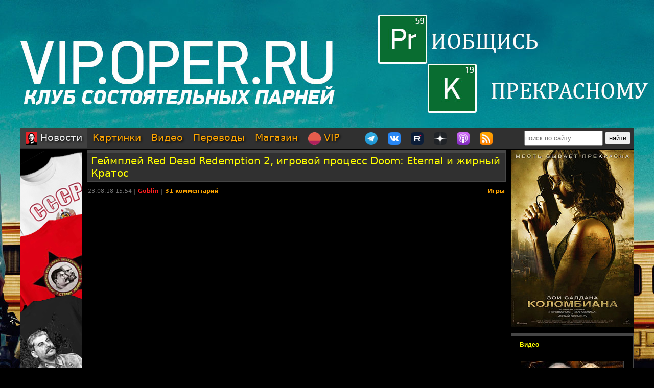

--- FILE ---
content_type: text/html; charset=utf-8
request_url: https://oper.ru/news/read.php?t=1051620931
body_size: 17539
content:
<?xml version="1.0" encoding="utf-8" ?>
<!DOCTYPE html PUBLIC "-//W3C//DTD XHTML 1.0 Strict//EN"
 "http://www.w3.org/TR/xhtml1/DTD/xhtml1-strict.dtd">
<html xmlns="http://www.w3.org/1999/xhtml" itemscope itemtype="http://schema.org" lang="ru">
<head>
	<meta http-equiv="Content-Type" content="text/html; charset=utf-8" />

	<meta property="og:site_name" content="Tynu40k Goblina"/>
	<meta property="fb:admins" content="1449234834"/>

	<meta name="twitter:card" content="summary"/>
	<meta name="twitter:site" content="@oper_ru"/>
	<meta name="twitter:creator" content="@goblin_oper"/>
	<meta name="twitter:url" content="https://oper.ru/news/read.php?t=1051620931"/>

	<title>Геймплей Red Dead Redemption 2, игровой процесс Doom: Eternal и жирный Кратос - Tynu40k Goblina</title>
	<meta property="og:title" content="Геймплей Red Dead Redemption 2, игровой процесс Doom: Eternal и жирный Кратос"/>
	<meta name="twitter:title" content="Геймплей Red Dead Redemption 2, игровой процесс Doom: Eternal и жирный Кратос"/>
	<meta itemprop="name" content="Геймплей Red Dead Redemption 2, игровой процесс Doom: Eternal и жирный Кратос"/>
	<meta property="og:image" content="https://video.oper.ru/video/preview/opergamer_news_36.jpg"/>
	<meta itemprop="image" content="https://video.oper.ru/video/preview/opergamer_news_36.jpg"/>
	<meta name="twitter:image" content="https://video.oper.ru/video/preview/opergamer_news_36.jpg"/>
	<meta property="article:author" content="Goblin"/>
	<meta property="article:published_time" content="2018-08-23T15:54:00"/>

	<meta name="description" content="

В этом выпуске:

новый ролик про Red Dead Redemption 2
гастроли автора музыки к Heroes of Might & Magic в России
IGN.com и плагиат
демонстрация Doom: Eternal - центральное событие Quakecon
шовинистическая выходка стримера-чемпиона Ninja
Кратос и утрата физической формы
игровая студия меч..." />
	<meta name="twitter:description" content="

В этом выпуске:

новый ролик про Red Dead Redemption 2
гастроли автора музыки к Heroes of Might & Magic в России
IGN.com и плагиат
демонстрация Doom: Eternal - центральное событие Quakecon
шовинистическая выходка стримера-чемпиона Ninja
Кратос и утрата физической формы
игровая студия меч..." />
	<meta name="keywords" content="Goblin Гоблин Tynu40k Тупичок переводы кино студия полный п божья искра братва и кольцо сорванные башни санитары подземелий синий фил опергеймер в цепких лапах" />
	<meta name="author" content="Goblin (Дмитрий Пучков goblin@oper.ru)" />

	<link rel="icon" type="image/png" href="/static/favicon.png" />
	<link rel="apple-touch-icon" href="/static/apple-touch-icon.png" />
	<link rel="alternate" href="https://oper.ru/rss" type="application/rss+xml" title="Новости" />
	<link rel="alternate" href="https://oper.ru/video.xml" type="application/rss+xml" title="Видео" />
	<link rel="alternate" href="https://oper.ru/audio.xml" type="application/rss+xml" title="Аудио" />
	<link rel="search" type="application/opensearchdescription+xml" title="Tynu40k Goblina" href="https://oper.ru/opensearch.xml" />

	<link rel="stylesheet" href="/css/site.css?v=040924" type="text/css" />


	<script type="text/javascript" src="/js/jquery-3.6.0.min.js"></script>
	<script type="text/javascript" src="/js/likely.js"></script>
	<script type="text/javascript" src="/js/comments.js"></script>
	<script type="text/javascript" src="/js/translit.js"></script>
	<script type="text/javascript" src="/js/jwplayer.js"></script>
	<script>jwplayer.key="Q+AHjGOR96DOlwCjxJjO9X6d/RWaNBrkSpZrwVAGQmE=";</script>
</head>

	
	<body bgcolor="#000000" style="background-image: url(/static/images/200422_vip.jpg); background-repeat: no-repeat; background-position: center top;"><a name="up"></a>
	<div id="wrapper">
	<div id="bglink" style="position: absolute; width: 100%; height: 2000px;"><a href="https://oper.ru/follow/vip0422" target="_blank"><div style="width: 100%; height: 100%;"></div></a></div>
	<div id="container" style="position: relative; margin: 0 auto; max-width: 1200px; padding: 0px 5px 5px 5px;">
		<div style="width: 100%; height: 245px; min-width: 1200px; text-align: center;"> 
		<a href="https://oper.ru/follow/vip0422" target="_blank"><img src="/static/images/blank.gif" width="1200" height="245" border="0"></a>
	</div>


	<table border="0" cellspacing="0" cellpadding="0" width="100%">
	<tr>
		<td colspan="3" nowrap>
		<div style="line-height:1px;font-size:1px;height:0px;width:1200px;">&nbsp;</div>
		<ul class="tablist">
			<li class="current"><a href="/"><img src="/static/images/menulogo.png" /> Новости</a></li>
			<li ><a href="/gallery/">Картинки</a></li>
			<li ><a href="/video/">Видео</a></li>
			<li ><a href="/trans/">Переводы</a></li>
			<li ><a href="https://oper.ru/follow/opershop" target="_blank">Магазин</a></li>

			<li style="margin-right: 30px;"><a href="https://vip.oper.ru" target="_blank"><img src="/static/images/sponsr-logo.png" title="Sponsr" height="25" width="25" /> VIP</a></li>

			<li><a href="https://t.me/oper_goblin" target="_blank"><img src="/static/images/telegram-logo.png" title="Telegram" height="25" width="25" /></a></li>
			<li><a href="https://vk.com/goblin_oper_ru" target="_blank"><img src="/static/images/vk-logo.png" title="ВКонтакте" height="25" width="25" /></a></li>
			<li><a href="https://rutube.ru/u/goblin/" target="_blank"><img src="/static/images/rutube-logo.png" title="Rutube" height="25" width="25" /></a></li>
			<li><a href="https://dzen.ru/goblin_oper" target="_blank"><img src="/static/images/zen-logo-2.png" title="Дзен" height="25" width="25" /></a></li>
						<li><a href="https://oper.ru/follow/ap" target="_blank"><img src="/static/images/apple-podcast-logo.png" title="Apple" height="25" width="25" /></a></li>
			<li><a href="https://pc.st/979533018" target="_blank"><img src="/static/images/rss-logo.png" title="Аудиоверсии" height="25" width="25" /></a></li>

			<li class="search">
				<form style="margin:0px;" action="/search"><input type="text" name="q" value="" placeholder="поиск по сайту" style="width: 150px; height: 25px;"> <input type="submit" value="найти" style="width: 50px; height: 25px;"></form>
			</li>
		</ul>
		</td>
	</tr>

	<tr>
		<td colspan="3" align="center" style="height: 3px;"></td>
	</tr>

	<tr valign="top">
		<td rowspan="2" width="120">
			<div id="left">
				<div class=banner><a href='https://opermayki.ru' target='_blank' rel='nofollow'><img src='/static/data/rennabs/4af387dd986a9baba3747446cbe0734f9e37f244.png' width='120' height='600' border='0' style='border: none;'></a></div>
								<div class="block">
					<h3><a href="/trans" target="_blank">Переводы</a></h3>
					<ul>
												<li>
							<a target="_blank" href="https://wink.rt.ru/media_items/84590752"><img src="https://oper.ru/static/wink/nc-poster1568819186355.jpg" alt="Казино " width="100" height="144" /></a><br>
							<a target="_blank" href="https://wink.rt.ru/media_items/84590752">Казино </a>
						</li>
												<li>
							<a target="_blank" href="https://wink.rt.ru/media_items/105434885"><img src="https://oper.ru/static/wink/nc-poster1602773039770.jpg" alt="Очень плохая училка" width="100" height="144" /></a><br>
							<a target="_blank" href="https://wink.rt.ru/media_items/105434885">Очень плохая училка</a>
						</li>
												<li>
							<a target="_blank" href="https://wink.rt.ru/media_items/111252932"><img src="https://oper.ru/static/wink/nc-poster1610786851715.jpg" alt="Братья из Гримсби" width="100" height="144" /></a><br>
							<a target="_blank" href="https://wink.rt.ru/media_items/111252932">Братья из Гримсби</a>
						</li>
												<li>
							<a target="_blank" href="https://wink.rt.ru/media_items/97813615"><img src="https://oper.ru/static/wink/nc-poster1588148161980.jpg" alt="Третий лишний" width="100" height="144" /></a><br>
							<a target="_blank" href="https://wink.rt.ru/media_items/97813615">Третий лишний</a>
						</li>
												<li>
							<a target="_blank" href="https://wink.rt.ru/media_items/123120014"><img src="https://oper.ru/static/wink/nc-poster1623137332192.jpg" alt="Рыцари справедливости" width="100" height="144" /></a><br>
							<a target="_blank" href="https://wink.rt.ru/media_items/123120014">Рыцари справедливости</a>
						</li>
												<li>
							<a target="_blank" href="https://wink.rt.ru/media_items/102561991"><img src="https://oper.ru/static/wink/nc-poster1596200388548.jpg" alt="Проект X: Дорвались" width="100" height="144" /></a><br>
							<a target="_blank" href="https://wink.rt.ru/media_items/102561991">Проект X: Дорвались</a>
						</li>
												<li>
							<a target="_blank" href="https://wink.rt.ru/media_items/84274587"><img src="https://oper.ru/static/wink/nc-poster1568189772157.jpg" alt="Волк с Уолл-стрит" width="100" height="144" /></a><br>
							<a target="_blank" href="https://wink.rt.ru/media_items/84274587">Волк с Уолл-стрит</a>
						</li>
											</ul>
				</div>
				
								<div class="block">
					<h3><a href="/follow/opershop" target="_blank">Магазин</a></h3>
					<ul>
												<li>
							<a target="_blank" href="https://opermayki.ru/"><img width="100" src="/static/data/torture/00b87e7a15db44a404c8540f35d1380395fc82a2.jpg" alt="Магазин ОПЕРМАЙКИ" /></a><br>
							<a target="_blank" href="https://opermayki.ru/">Магазин ОПЕРМАЙКИ</a>
						</li>
												<li>
							<a target="_blank" href="https://blades.opershop.ru/"><img width="100" src="/static/data/torture/c640dd532cba278b67d9ff03d4822fc8afb7de7e.jpg" alt="Империя ножей" /></a><br>
							<a target="_blank" href="https://blades.opershop.ru/">Империя ножей</a>
						</li>
												<li>
							<a target="_blank" href="https://book.opershop.ru/"><img width="100" src="/static/data/torture/b903145e81dab74940bc09a8798a858cde68eead.jpg" alt="Советские учебники 1940-50х годов" /></a><br>
							<a target="_blank" href="https://book.opershop.ru/">Советские учебники 1940-50х годов</a>
						</li>
											</ul>
				</div>
				


				
				

			</div>
		</td>
		<td height="0"></td>
		<td rowspan="2" width="240">
			<div id="right">

				<div class=banner><a href='https://oper.ru/follow/wi' target='_blank' rel='nofollow'><img src='/static/data/rennabs/917497.jpg' width='240' height='346' border='0' style='border: none;'></a></div>
				
				
								<div class="block">
					<h3><a href="/video/" target="_blank">Видео</h3>
					<ul>
												<li>
							<a target="_blank" href="/news/read.php?t=1051627874"><img src="https://oper.ru/video/thumb/hazinpuchkov1.jpg" alt="Коррупция в США и массовые протесты" width="200" height="113" /></a>
							<a target="_blank" href="/news/read.php?t=1051627874">Коррупция в США и массовые протесты</a>
						</li>
												<li>
							<a target="_blank" href="/news/read.php?t=1051627873"><img src="https://oper.ru/video/thumb/eveningwithgoblin176.jpg" alt="Иноагенты платят по долгам, запрет соцсетей для детей" width="200" height="113" /></a>
							<a target="_blank" href="/news/read.php?t=1051627873">Иноагенты платят по долгам, запрет соцсетей для детей</a>
						</li>
												<li>
							<a target="_blank" href="/news/read.php?t=1051627872"><img src="https://oper.ru/video/thumb/christianity7.jpg" alt="Истоки христианства, часть 7: Арианство" width="200" height="113" /></a>
							<a target="_blank" href="/news/read.php?t=1051627872">Истоки христианства, часть 7: Арианство</a>
						</li>
												<li>
							<a target="_blank" href="/news/read.php?t=1051627871"><img src="https://oper.ru/video/thumb/landman01.jpg" alt="Landman S01E01" width="200" height="113" /></a>
							<a target="_blank" href="/news/read.php?t=1051627871">Landman S01E01</a>
						</li>
												<li>
							<a target="_blank" href="/news/read.php?t=1051627869"><img src="https://oper.ru/video/thumb/qna122025teaser5.jpg" alt="Кто продолжит дело гоблинских переводов?" width="200" height="113" /></a>
							<a target="_blank" href="/news/read.php?t=1051627869">Кто продолжит дело гоблинских переводов?</a>
						</li>
											</ul>
				</div>
				
								<div class="block">
					<h3><a href="/gallery/" target="_blank">Картинки</a></h3>
					<ul>
												<li>
							<a target="_blank" href="/gallery/view.php?t=1048756863"><img src="/static/data/gallery/t1048756863.jpg" alt="РВИО" width="200" height="150"/></a><br>
							<a target="_blank" href="/gallery/view.php?t=1048756863">РВИО</a>
						</li>
												<li>
							<a target="_blank" href="/gallery/view.php?t=1048756862"><img src="/static/data/gallery/t1048756862.jpg" alt="Беседа в РВИО" width="200" height="150"/></a><br>
							<a target="_blank" href="/gallery/view.php?t=1048756862">Беседа в РВИО</a>
						</li>
												<li>
							<a target="_blank" href="/gallery/view.php?t=1048756859"><img src="/static/data/gallery/t1048756859.jpg" alt="Трое в РВИО" width="200" height="150"/></a><br>
							<a target="_blank" href="/gallery/view.php?t=1048756859">Трое в РВИО</a>
						</li>
												<li>
							<a target="_blank" href="/gallery/view.php?t=1048756858"><img src="/static/data/gallery/t1048756858.jpg" alt="Премия общества Знание" width="200" height="150"/></a><br>
							<a target="_blank" href="/gallery/view.php?t=1048756858">Премия общества Знание</a>
						</li>
												<li>
							<a target="_blank" href="/gallery/view.php?t=1048756857"><img src="/static/data/gallery/t1048756857.jpg" alt="Премия общества Знание" width="200" height="150"/></a><br>
							<a target="_blank" href="/gallery/view.php?t=1048756857">Премия общества Знание</a>
						</li>
											</ul>
				</div>
				
				
				<script type="text/javascript" src="//vk.com/js/api/openapi.js?139"></script>
				<div id="vk_groups"></div>
				<script type="text/javascript">
				VK.Widgets.Group("vk_groups", { mode: 3, width: "240", color1: '303030', color2: 'E0E0E0', color3: 'FFA500' }, 3156562);
				</script>

			</div>
		</td>
	</tr>
	<tr valign="top">
		<td>
		<div id="middle">
		<!--content start -->

<h1><a href="/news/read.php?t=1051620931">Геймплей Red Dead Redemption 2, игровой процесс Doom: Eternal и жирный Кратос</a></h1>

<dl>
	<dd>
		<table border="0" style="width: 100%">
		<tr valign="top">
			<td>
			<p class="meta">23.08.18 15:54 | <a href="javascript:vinfo('Goblin');" class="comments"><font color=#ff2020>Goblin</font></a> | <a class="comments" href="#comments">31 комментарий</a></p>
			</td>
			<td align="right">
			<p class="meta"><noindex>
						<a class="comments" href="/news/?div=205">Игры</a>						</noindex></p>
			</td>
		</tr>
		</table>
		<div class="body">
			<center><iframe name="" width="640" height="360" src="https://vk.com/video_ext.php?oid=-3156562&id=456240658&hash=&hd=2" allow="autoplay; encrypted-media; fullscreen; picture-in-picture;" frameborder="0" scrolling="no" allowfullscreen><img src="https://video.oper.ru/video/preview/opergamer_news_36.jpg"></iframe><div class="playerinfo" style="text-align: center; font-size: 11px; margin: 5px 0px 0px 0px;"><b>21:40</b> <span style="color: #717171;">|</span> 129735 просмотров <span style="color: #717171;">|</span> <a target="_blank" href="/video/view.php?t=3005" style="color: #eeee55;">текст</a> <span style="color: #717171;">|</span> <a target="_blank" href="https://oper.ru/video/getaudio/opergamer_news_36.mp3">аудиоверсия</a> <span style="color: #717171;">|</span> <a target="_blank" href="https://vk.com/video-3156562_456240658">вконтакте</a> <span style="color: #717171;">|</span> <a target="_blank" href="https://yadi.sk/i/zpgJlOdB3aVei3">скачать</a></div></center>

<br><br>В этом выпуске:
<ul>
<li>новый ролик про Red Dead Redemption 2</li>
<li>гастроли автора музыки к Heroes of Might & Magic в России</li>
<li>IGN.com и плагиат</li>
<li>демонстрация Doom: Eternal &mdash; центральное событие Quakecon</li>
<li>шовинистическая выходка стримера-чемпиона Ninja</li>
<li>Кратос и утрата физической формы</li>
<li>игровая студия мечты под флагом Microsoft</li>
</ul>

<br><font size=3><a href="https://oper.ru/follow/homm" target="_blank"><b>Немедленно приобщиться к симфонической музыке</b></a></font>
<br>Скидка на билеты 10% по спецслову OPER
<br><font size=3><a href="http://opershop.ru/?utm_source=oper&utm_medium=onews&utm_campaign=constant" target="_blank"><b>Поддержать Опергеймер News</b></a></font>
		</div>
	</dd>
</dl>

<br>

<div class="follows-channel follows-channel_vk"><div class="follows-channel__content">Вступай в нашу <a href="https://vk.com/goblin_oper_ru" target="_blank">группу ВКонтакте</a></div></div>



<script type="text/javascript">
function ac(id) 
{
	var t = document.getElementById('to' + id);
	if (t.innerText) {
		to = t.innerText;
	} else if (t.innerHTML) {
		to = t.innerHTML;
	}
	to = to.replace(/<[^>]+>/g, "");

	text = document.commentform.body.value;

	if (text.indexOf(to) == -1)
	{
		if (text.length > 0)
			text += "\n\n";
		text += to + "\n\n";

		document.commentform.body.value = text;
	}
	document.commentform.body.focus();
}

function qc(id) 
{

	var d = document.getElementById('quote' + id);
	if (!d) return;

	var quote = new String(get_selected());

	if (quote=='') 
	{
		alert("Сначала выдели нужный фрагмент текста, а потом жми.\n\nОверквотинг - зло!");
	} 
	else 
	{

		quote = quote.replace(/\r\n/g, "\n");
		quote = quote.replace(/\r/g, "\n");
		quote = quote.replace(/\n/g, "\n> ");

		if (quote.length>1000) 
		 quote = quote.substring(0, 1000) + "...";

		if (quote.match(/^\s*[^>]/)) quote = quote.replace(/^\s*/,'> ');
		quote = quote.replace(/\s*$/, '');

		var t = document.getElementById('to' + id);
		if (t.innerText) {
			to = t.innerText;
		} else if (t.innerHTML) {
			to = t.innerHTML;
		}
		to = to.replace(/<[^>]+>/g, "");

		text = document.commentform.body.value;
		
		if (text.indexOf(to) == -1)
		{
			if (text.length > 0)
				text += "\n\n";
			text += to;
		}
		text += "\n\n" + quote + "\n\n";

		document.commentform.body.value = text;
		document.commentform.body.focus();
	}

}
</script>


<br>

<a name=comments></a>

<table border="0" width="100%" cellspacing="0" cellpadding="0">
<tr valign="middle">
<td><font size=4 color=#ffffff><b>Комментарии</b></font></td>
<td align="right"><div class="recommend"><strong>Goblin рекомендует</strong><span></span>
	
заказать <a href="https://megagroup.ru/landing-page"  target="_blank" title="Goblin рекомендует заказать лендинг в megagroup.ru">лендинг</a> в megagroup.ru
</tr>
</table>

<br><br>

<table width=100% border=0 cellspacing=0 cellpadding=0>
<tr valign="middle">
	<td><font size=2><b>cтраницы: 1</b></font></td>
	
	<td align="right"><font size=2><b>всего: 31</b></font></td>
</tr>
</table>

<br>

<a name="1"></a>
<table class="comment" width="100%" bgcolor="#303030">
<tr>
<td valign=top width=15% class=text13>
	<a rel="nofollow" style="text-decoration: none;" href="javascript:vinfo('Cirno');" title="Показать информацию о пользователе">
		<font size=2 color=#c5c5c5><b>Cirno</b></font>
		</a>
			<div id="to1" style="display: none;">Кому: Cirno, #1</div>
</td>
<td valign=top width=85%>
	<table border=0 cellspacing=0 cellpadding=0 width=100%><tr>
		<td align=left>
			<span class=text13><span class=posted>отправлено 23.08.18 19:49</span>		</td>
		<td align=right class=text13><a href=#1># 1</a></td>
	</tr>
	</table>
	<hr color=#505050 size=1 noshade>
	<br><font size=2 class=verdana><div id="quote1"><span class=quoted>&gt; Вопли в комментариях “играть геймпадом в шутер невозможно” всячески приветствуются.</span><br><br>Что характерно, когда во второй части презентации игрового процесса переключились на клавомышь — разница в динамике (стрейфы, развороты, смена оружия) заметна невооружённым глазом.</div><br><br></font>
</td>
</tr>
</table>
<a name="2"></a>
<table class="comment" width="100%" bgcolor="#404040">
<tr>
<td valign=top width=15% class=text13>
	<a rel="nofollow" style="text-decoration: none;" href="javascript:vinfo('Сева');" title="Показать информацию о пользователе">
		<font size=2 color=#ffff50><b>Сева</b></font>
		</a>
			<div id="to2" style="display: none;">Кому: Сева, #2</div>
</td>
<td valign=top width=85%>
	<table border=0 cellspacing=0 cellpadding=0 width=100%><tr>
		<td align=left>
			<span class=text13><span class=posted>отправлено 23.08.18 21:27</span>		</td>
		<td align=right class=text13><a href=#2># 2</a></td>
	</tr>
	</table>
	<hr color=#505050 size=1 noshade>
	<br><font size=2 class=verdana><div id="quote2">Кому: Cirno, <a href='read.php?t=1051620931#1'>#1</a><br><br><span class=quoted>&gt; Что характерно, когда во второй части презентации игрового процесса переключились на клавомышь — разница в динамике (стрейфы, развороты, смена оружия) заметна невооружённым глазом.</span><br><br>а всё обязано быть предельно динамично, строго как в кваке?</div><br><br></font>
</td>
</tr>
</table>
<a name="3"></a>
<table class="comment" width="100%" bgcolor="#303030">
<tr>
<td valign=top width=15% class=text13>
	<a rel="nofollow" style="text-decoration: none;" href="javascript:vinfo('Slawa');" title="Показать информацию о пользователе">
		<font size=2 color=#ffffff><b>Slawa</b></font>
		</a>
			<div id="to3" style="display: none;">Кому: Slawa, #3</div>
</td>
<td valign=top width=85%>
	<table border=0 cellspacing=0 cellpadding=0 width=100%><tr>
		<td align=left>
			<span class=text13><span class=posted>отправлено 23.08.18 21:42</span>		</td>
		<td align=right class=text13><a href=#3># 3</a></td>
	</tr>
	</table>
	<hr color=#505050 size=1 noshade>
	<br><font size=2 class=verdana><div id="quote3">Кому: Сева, <a href='read.php?t=1051620931#2'>#2</a><br><span class=quoted>&gt; обязано быть предельно динамично, строго как в кваке?</span><br><br><span class=masked>[озадачено]</span> А что, можно как-то по другому???</div><br><br></font>
</td>
</tr>
</table>
<a name="4"></a>
<table class="comment" width="100%" bgcolor="#404040">
<tr>
<td valign=top width=15% class=text13>
	<a rel="nofollow" style="text-decoration: none;" href="javascript:vinfo('Scald');" title="Показать информацию о пользователе">
		<font size=2 color=#ffffff><b>Scald</b></font>
		</a>
			<div id="to4" style="display: none;">Кому: Scald, #4</div>
</td>
<td valign=top width=85%>
	<table border=0 cellspacing=0 cellpadding=0 width=100%><tr>
		<td align=left>
			<span class=text13><span class=posted>отправлено 23.08.18 22:20</span>		</td>
		<td align=right class=text13><a href=#4># 4</a></td>
	</tr>
	</table>
	<hr color=#505050 size=1 noshade>
	<br><font size=2 class=verdana><div id="quote4"><span class=quoted>&gt; Вопли в комментариях “играть геймпадом в шутер невозможно” всячески приветствуются. </span><br><br>Играть геймпадом в шутер невозможно. Я пробовал - точно невозможно. А если кто играет, значит он запродал душу диаволу. И о таких следует донести в ближайший капитул святой инквизиции, дабы отцы-инквизиторы очистили заблудшую душу огнём.</div><br><br></font>
</td>
</tr>
</table>
<a name="5"></a>
<table class="comment" width="100%" bgcolor="#303030">
<tr>
<td valign=top width=15% class=text13>
	<a rel="nofollow" style="text-decoration: none;" href="javascript:vinfo('Zx7R');" title="Показать информацию о пользователе">
		<font size=2 color=#ffa519><b>Zx7R</b></font>
		</a>
			<div id="to5" style="display: none;">Кому: Zx7R, #5</div>
</td>
<td valign=top width=85%>
	<table border=0 cellspacing=0 cellpadding=0 width=100%><tr>
		<td align=left>
			<span class=text13><span class=posted>отправлено 23.08.18 22:48</span>		</td>
		<td align=right class=text13><a href=#5># 5</a></td>
	</tr>
	</table>
	<hr color=#505050 size=1 noshade>
	<br><font size=2 class=verdana><div id="quote5">Чота ДЮ как то посвежел-загорел!</div><br><br></font>
</td>
</tr>
</table>
<a name="6"></a>
<table class="comment" width="100%" bgcolor="#404040">
<tr>
<td valign=top width=15% class=text13>
	<a rel="nofollow" style="text-decoration: none;" href="javascript:vinfo('ussrko');" title="Показать информацию о пользователе">
		<font size=2 color=#c5c5c5><b>ussrko</b></font>
		</a>
			<div id="to6" style="display: none;">Кому: ussrko, #6</div>
</td>
<td valign=top width=85%>
	<table border=0 cellspacing=0 cellpadding=0 width=100%><tr>
		<td align=left>
			<span class=text13><span class=posted>отправлено 24.08.18 00:57</span>		</td>
		<td align=right class=text13><a href=#6># 6</a></td>
	</tr>
	</table>
	<hr color=#505050 size=1 noshade>
	<br><font size=2 class=verdana><div id="quote6">Дим Юрич, отлично выглядите! Помолодели на пару лет.</div><br><br></font>
</td>
</tr>
</table>
<a name="7"></a>
<table class="comment" width="100%" bgcolor="#303030">
<tr>
<td valign=top width=15% class=text13>
	<a rel="nofollow" style="text-decoration: none;" href="javascript:vinfo('Cirno');" title="Показать информацию о пользователе">
		<font size=2 color=#c5c5c5><b>Cirno</b></font>
		</a>
			<div id="to7" style="display: none;">Кому: Cirno, #7</div>
</td>
<td valign=top width=85%>
	<table border=0 cellspacing=0 cellpadding=0 width=100%><tr>
		<td align=left>
			<span class=text13><span class=posted>отправлено 24.08.18 00:57</span>		</td>
		<td align=right class=text13><a href=#7># 7</a></td>
	</tr>
	</table>
	<hr color=#505050 size=1 noshade>
	<br><font size=2 class=verdana><div id="quote7">Кому: Сева, <a href='read.php?t=1051620931#2'>#2</a><br><br><span class=quoted>&gt; а всё обязано быть предельно динамично, строго как в кваке?</span><br><br>В общем случае не обязано. Но ощущения от игропроцесса — сильно разнятся в зависимости от контроллера и стиля игры.<br><br>Одно дело Овервотч, где решает профильный комплект абилок и командная тактика. Другое дело Дум, где рулят перемещение, пространственная координация (особенно с дизайном арен Дума-16), стрельба и сочетание десятка стволов с разными механиками.<br><br>Квака, кстати, в этом разрезе ощутимо деградировала ещё на момент выхода Q3, где заточенность на сетевые дезматчи упёрлась в распрыжку и связку рельса/шафт. В QC, говорят, разнообразили героями и ребалансом стволов. Но сингл Дума-16 с точки зрения именно «ганплея» пока что выше прочих аналогов, и раскрывается лучше всего на клавомышке с переточкой раскладки оружия под себя.</div><br><br></font>
</td>
</tr>
</table>
<a name="8"></a>
<table class="comment" width="100%" bgcolor="#404040">
<tr>
<td valign=top width=15% class=text13>
	<a rel="nofollow" style="text-decoration: none;" href="javascript:vinfo('Kirpa');" title="Показать информацию о пользователе">
		<font size=2 color=#ffffff><b>Kirpa</b></font>
		</a>
			<div id="to8" style="display: none;">Кому: Kirpa, #8</div>
</td>
<td valign=top width=85%>
	<table border=0 cellspacing=0 cellpadding=0 width=100%><tr>
		<td align=left>
			<span class=text13><span class=posted>отправлено 24.08.18 12:44</span>		</td>
		<td align=right class=text13><a href=#8># 8</a></td>
	</tr>
	</table>
	<hr color=#505050 size=1 noshade>
	<br><font size=2 class=verdana><div id="quote8">Кому: Cirno, <a href='read.php?t=1051620931#7'>#7</a><br><br><span class=quoted>&gt; Одно дело Овервотч, где решает профильный комплект абилок и командная тактика.</span><br><br>Ну как, решает. Нормальное управление и прямые руки - тоже очень важный момент, особенно для некоторых персонажей (Генджи на контроллере это печально). Да и напоминаю, что на приставках игру всё равно меняют, хоть и не сильно. Например, наведение у турели Торбьёрна нерфили, чтобы об неё игроки массово не убивались. При том, что на ПК она проблем не представляет обычно, а на приставках люди не успевали прицелится и выстрелить.</div><br><br></font>
</td>
</tr>
</table>
<a name="9"></a>
<table class="comment" width="100%" bgcolor="#303030">
<tr>
<td valign=top width=15% class=text13>
	<a rel="nofollow" style="text-decoration: none;" href="javascript:vinfo('SergeantA');" title="Показать информацию о пользователе">
		<font size=2 color=#c5c5c5><b>SergeantA</b></font>
		</a>
			<div id="to9" style="display: none;">Кому: SergeantA, #9</div>
</td>
<td valign=top width=85%>
	<table border=0 cellspacing=0 cellpadding=0 width=100%><tr>
		<td align=left>
			<span class=text13><span class=posted>отправлено 24.08.18 13:35</span>		</td>
		<td align=right class=text13><a href=#9># 9</a></td>
	</tr>
	</table>
	<hr color=#505050 size=1 noshade>
	<br><font size=2 class=verdana><div id="quote9">Однако, всё равно полным-полно людей, которые на геймпаде играют лучше, чем большинстве на клаве+мышь. Да и органичней как-то на геймпаде играть, хоть и труднее.</div><br><br></font>
</td>
</tr>
</table>
<a name="10"></a>
<table class="comment" width="100%" bgcolor="#404040">
<tr>
<td valign=top width=15% class=text13>
	<a rel="nofollow" style="text-decoration: none;" href="javascript:vinfo('Aleksandr priest');" title="Показать информацию о пользователе">
		<font size=2 color=#c5c5c5><b>Aleksandr priest</b></font>
		</a>
			<div id="to10" style="display: none;">Кому: Aleksandr priest, #10</div>
</td>
<td valign=top width=85%>
	<table border=0 cellspacing=0 cellpadding=0 width=100%><tr>
		<td align=left>
			<span class=text13><span class=posted>отправлено 24.08.18 14:13</span>		</td>
		<td align=right class=text13><a href=#10># 10</a></td>
	</tr>
	</table>
	<hr color=#505050 size=1 noshade>
	<br><font size=2 class=verdana><div id="quote10">Кому: Сева, <a href='read.php?t=1051620931#2'>#2</a><br><br>А ты что больше предпочитаешь, клавиатуру или геймпад?</div><br><br></font>
</td>
</tr>
</table>
<a name="11"></a>
<table class="comment" width="100%" bgcolor="#303030">
<tr>
<td valign=top width=15% class=text13>
	<a rel="nofollow" style="text-decoration: none;" href="javascript:vinfo('Cirno');" title="Показать информацию о пользователе">
		<font size=2 color=#c5c5c5><b>Cirno</b></font>
		</a>
			<div id="to11" style="display: none;">Кому: Cirno, #11</div>
</td>
<td valign=top width=85%>
	<table border=0 cellspacing=0 cellpadding=0 width=100%><tr>
		<td align=left>
			<span class=text13><span class=posted>отправлено 24.08.18 14:36</span>		</td>
		<td align=right class=text13><a href=#11># 11</a></td>
	</tr>
	</table>
	<hr color=#505050 size=1 noshade>
	<br><font size=2 class=verdana><div id="quote11">Кому: SergeantA, <a href='read.php?t=1051620931#9'>#9</a><br><br><span class=quoted>&gt; всё равно полным-полно людей, которые на геймпаде играют лучше, чем большинстве на клаве+мышь</span><br><br>И обратно, полным-полно людей, которые на клавомыши играют лучше, чем большинство на падах.<br><br>«Большинство» — понятие очень сильно растяжимое.</div><br><br></font>
</td>
</tr>
</table>
<a name="12"></a>
<table class="comment" width="100%" bgcolor="#404040">
<tr>
<td valign=top width=15% class=text13>
	<a rel="nofollow" style="text-decoration: none;" href="javascript:vinfo('Vasay-V');" title="Показать информацию о пользователе">
		<font size=2 color=#c5c5c5><b>Vasay-V</b></font>
		</a>
			<div id="to12" style="display: none;">Кому: Vasay-V, #12</div>
</td>
<td valign=top width=85%>
	<table border=0 cellspacing=0 cellpadding=0 width=100%><tr>
		<td align=left>
			<span class=text13><span class=posted>отправлено 25.08.18 02:05</span>		</td>
		<td align=right class=text13><a href=#12># 12</a></td>
	</tr>
	</table>
	<hr color=#505050 size=1 noshade>
	<br><font size=2 class=verdana><div id="quote12">Я во все игры играю геймпадом. Причём оный от ПС3 - как на ней играю, так и на компьютере и если честно уже и забыл, какого это играть на клавиатуре с мышкой.</div><br><br></font>
</td>
</tr>
</table>
<a name="13"></a>
<table class="comment" width="100%" bgcolor="#303030">
<tr>
<td valign=top width=15% class=text13>
	<a rel="nofollow" style="text-decoration: none;" href="javascript:vinfo('Scald');" title="Показать информацию о пользователе">
		<font size=2 color=#ffffff><b>Scald</b></font>
		</a>
			<div id="to13" style="display: none;">Кому: Scald, #13</div>
</td>
<td valign=top width=85%>
	<table border=0 cellspacing=0 cellpadding=0 width=100%><tr>
		<td align=left>
			<span class=text13><span class=posted>отправлено 25.08.18 10:07</span>		</td>
		<td align=right class=text13><a href=#13># 13</a></td>
	</tr>
	</table>
	<hr color=#505050 size=1 noshade>
	<br><font size=2 class=verdana><div id="quote13">Чего-то в новом Doom-е чертей даже жалко стало. Как месит Палач Ада! Как их цинично имеет! <br>Видать, решил проучить рогатых за то, что они есть.<br><br><a rel="nofollow" target="_blank" href="https://www.youtube.com/watch?v=YKWNd2lqzMg">https://www.youtube.com/watch?v=YKWNd2lqzMg</a><br><br>На 3:12 появляются твари из "Heretic"-а. А "трёшка" с подствольным гарпуном и лебёдкой вообще шикарна - выстрелил в демона на другой стороне пропасти и подтягиваешься к нему через провал, и тут же бесчеловечно с ним расправляешься . Затейливо! По стенкам карабкаться можно. Но только по тем, которые оклеены какой-то берестой от "родных берёзок".</div><br><br></font>
</td>
</tr>
</table>
<a name="14"></a>
<table class="comment" width="100%" bgcolor="#404040">
<tr>
<td valign=top width=15% class=text13>
	<a rel="nofollow" style="text-decoration: none;" href="javascript:vinfo('Сева');" title="Показать информацию о пользователе">
		<font size=2 color=#ffff50><b>Сева</b></font>
		</a>
			<div id="to14" style="display: none;">Кому: Сева, #14</div>
</td>
<td valign=top width=85%>
	<table border=0 cellspacing=0 cellpadding=0 width=100%><tr>
		<td align=left>
			<span class=text13><span class=posted>отправлено 25.08.18 12:03</span>		</td>
		<td align=right class=text13><a href=#14># 14</a></td>
	</tr>
	</table>
	<hr color=#505050 size=1 noshade>
	<br><font size=2 class=verdana><div id="quote14">Кому: Cirno, <a href='read.php?t=1051620931#7'>#7</a><br><br><span class=quoted>&gt; ощущения от игропроцесса — сильно разнятся в зависимости от контроллера и стиля игры.</span><br><br>бывают игры, изначально заточенные под определённый темп<br><br>например, современный Doom, который суть игра консольная<br><br>тот факт, что мышеклавой можно играть в него быстрее, не отменяет общей консольности игры Doom<br><br>а значит - полноценности игрового экспириенса при наличии геймпада в клешнях<br><br>современный Doom, как и большинство современных AAA-проектов с синглом, существуют только благодаря консолям и затачиваются прежде всего под них</div><br><br></font>
</td>
</tr>
</table>
<a name="15"></a>
<table class="comment" width="100%" bgcolor="#303030">
<tr>
<td valign=top width=15% class=text13>
	<a rel="nofollow" style="text-decoration: none;" href="javascript:vinfo('Сева');" title="Показать информацию о пользователе">
		<font size=2 color=#ffff50><b>Сева</b></font>
		</a>
			<div id="to15" style="display: none;">Кому: Сева, #15</div>
</td>
<td valign=top width=85%>
	<table border=0 cellspacing=0 cellpadding=0 width=100%><tr>
		<td align=left>
			<span class=text13><span class=posted>отправлено 25.08.18 12:13</span>		</td>
		<td align=right class=text13><a href=#15># 15</a></td>
	</tr>
	</table>
	<hr color=#505050 size=1 noshade>
	<br><font size=2 class=verdana><div id="quote15">Кому: Aleksandr priest, <a href='read.php?t=1051620931#10'>#10</a><br><br><span class=quoted>&gt; А ты что больше предпочитаешь, клавиатуру или геймпад?</span><br><br>смотря для чего<br><br>в Ведьмака 3 понравилось играть клавомышью - знаки удобно переключать колесом<br><br>но вообще геймпад пользую гораздо чаще, т.к. PS4 - основная платформа<br><br>был бы киберспортсмен или просто любитель адских пвп-заруб на ПК - пользовал бы клавомышь<br><br>есть мнение, в игру надо рубиться тем устройством ввода, под который она создавалась<br><br>например, практически все современные игры со стрельбой (в том числе RDR 2) создавались под консольный контроллер, и миллионы людей юзают их именно так без малейших проблем<br><br>секта ярых клавомышистов в свете этих обстоятельств вызывает только недоумение</div><br><br></font>
</td>
</tr>
</table>
<a name="16"></a>
<table class="comment" width="100%" bgcolor="#404040">
<tr>
<td valign=top width=15% class=text13>
	<a rel="nofollow" style="text-decoration: none;" href="javascript:vinfo('inqwh40k');" title="Показать информацию о пользователе">
		<font size=2 color=#c5c5c5><b>inqwh40k</b></font>
		</a>
			<div id="to16" style="display: none;">Кому: inqwh40k, #16</div>
</td>
<td valign=top width=85%>
	<table border=0 cellspacing=0 cellpadding=0 width=100%><tr>
		<td align=left>
			<span class=text13><span class=posted>отправлено 25.08.18 13:38</span>		</td>
		<td align=right class=text13><a href=#16># 16</a></td>
	</tr>
	</table>
	<hr color=#505050 size=1 noshade>
	<br><font size=2 class=verdana><div id="quote16">Кому: Scald, <a href='read.php?t=1051620931#4'>#4</a><br><br><span class=quoted>&gt; Играть геймпадом в шутер невозможно. Я пробовал - точно невозможно. А если кто играет, значит он запродал душу диаволу. И о таких следует донести в ближайший капитул святой инквизиции, дабы отцы-инквизиторы очистили заблудшую душу огнём.</span><br><br>А вот тут очень добротно себя показал Steam Controller с его гироскопом.</div><br><br></font>
</td>
</tr>
</table>
<a name="17"></a>
<table class="comment" width="100%" bgcolor="#303030">
<tr>
<td valign=top width=15% class=text13>
	<a rel="nofollow" style="text-decoration: none;" href="javascript:vinfo('Kirpa');" title="Показать информацию о пользователе">
		<font size=2 color=#ffffff><b>Kirpa</b></font>
		</a>
			<div id="to17" style="display: none;">Кому: Kirpa, #17</div>
</td>
<td valign=top width=85%>
	<table border=0 cellspacing=0 cellpadding=0 width=100%><tr>
		<td align=left>
			<span class=text13><span class=posted>отправлено 25.08.18 19:34</span>		</td>
		<td align=right class=text13><a href=#17># 17</a></td>
	</tr>
	</table>
	<hr color=#505050 size=1 noshade>
	<br><font size=2 class=verdana><div id="quote17">Кому: Сева, <a href='read.php?t=1051620931#15'>#15</a><br><br><span class=quoted>&gt; например, практически все современные игры со стрельбой (в том числе RDR 2) создавались под консольный контроллер, и миллионы людей юзают их именно так без малейших проблем</span><br><span class=quoted>&gt; </span><br><br>В специально облегчённые версии, прощающие игру с контроллером. И с сетевой игрой против таких же игроков с контроллерами. Смешанные бои, где участвуют одновременно клавомышисты и приставочники не прижились, по очевидным причинам. Это обстоятельство отлично иллюстрирует какой вид управления лучше подходит для игры в шутеры от первого лица.<br><br><span class=quoted>&gt; секта ярых клавомышистов в свете этих обстоятельств вызывает только недоумение</span><br><br>Кого-то устраивает игра с облегчённой сложностью и костылями вроде автоприцела. Кто-то получает больше удовольствия от сложности и необходимости точного управления. В шутерах клава и мышь на данный момент даёт наилучшие возможности управления. Точно так же, как во что-то типа Dark Souls лучше играть на контроллере.<br><br><span class=quoted>&gt; бывают игры, изначально заточенные под определённый темп</span><br><span class=quoted>&gt; например, современный Doom, который суть игра консольная</span><br><br>В чём это выражается? Темп боёв в думе высокий, на достаточной сложности ошибок не прощающий. Оружие требовательно к прицеливанию, без перемещений со стрельбой на 360 градусов вокруг - не выжить, авторегена нет, за укрытиями отсидеться не дают, прочих приставочных костылей тоже не наблюдается.</div><br><br></font>
</td>
</tr>
</table>
<a name="18"></a>
<table class="comment" width="100%" bgcolor="#404040">
<tr>
<td valign=top width=15% class=text13>
	<a rel="nofollow" style="text-decoration: none;" href="javascript:vinfo('Cirno');" title="Показать информацию о пользователе">
		<font size=2 color=#c5c5c5><b>Cirno</b></font>
		</a>
			<div id="to18" style="display: none;">Кому: Cirno, #18</div>
</td>
<td valign=top width=85%>
	<table border=0 cellspacing=0 cellpadding=0 width=100%><tr>
		<td align=left>
			<span class=text13><span class=posted>отправлено 25.08.18 22:28</span>		</td>
		<td align=right class=text13><a href=#18># 18</a></td>
	</tr>
	</table>
	<hr color=#505050 size=1 noshade>
	<br><font size=2 class=verdana><div id="quote18">Кому: Сева, <a href='read.php?t=1051620931#15'>#15</a><br><br><span class=quoted>&gt; например, практически все современные игры со стрельбой (в том числе RDR 2) создавались под консольный контроллер, и миллионы людей юзают их именно так без малейших проблем</span><br><br>И в результате имеем в механике стрельбы встроенные аимботы (вплоть до откровенно читерского в БФ1).</div><br><br></font>
</td>
</tr>
</table>
<a name="19"></a>
<table class="comment" width="100%" bgcolor="#303030">
<tr>
<td valign=top width=15% class=text13>
	<a rel="nofollow" style="text-decoration: none;" href="javascript:vinfo('Сева');" title="Показать информацию о пользователе">
		<font size=2 color=#ffff50><b>Сева</b></font>
		</a>
			<div id="to19" style="display: none;">Кому: Сева, #19</div>
</td>
<td valign=top width=85%>
	<table border=0 cellspacing=0 cellpadding=0 width=100%><tr>
		<td align=left>
			<span class=text13><span class=posted>отправлено 27.08.18 09:34</span>		</td>
		<td align=right class=text13><a href=#19># 19</a></td>
	</tr>
	</table>
	<hr color=#505050 size=1 noshade>
	<br><font size=2 class=verdana><div id="quote19">Кому: Kirpa, <a href='read.php?t=1051620931#17'>#17</a><br><br><span class=quoted>&gt; В специально облегчённые версии, прощающие игру с контроллером.</span><br><br>нет, в самые обычные версии<br><br>многие шутеры создаются вообще только для консолей, и играются безо всяких автоприцелов<br><br>Гири, киллзона, да до фига всего<br><br><span class=quoted>&gt; И с сетевой игрой против таких же игроков с контроллерами. Смешанные бои, где участвуют одновременно клавомышисты и приставочники не прижились, по очевидным причинам. Это обстоятельство отлично иллюстрирует какой вид управления лучше подходит для игры в шутеры от первого лица. </span><br><br>и не должны были<br><br>"играть в шутер" и "ставить рекорды по количеству фрагов в минуту" - разное<br><br>если все играют геймпадами - это точно такое же состязание в равных условиях, как и если все играют клавомышью<br><br>чем первая дисциплина "хуже" второй?<br><br><span class=quoted>&gt; &gt; секта ярых клавомышистов в свете этих обстоятельств вызывает только недоумение </span><br><span class=quoted>&gt; </span><br><span class=quoted>&gt; Кого-то устраивает игра с облегчённой сложностью и костылями вроде автоприцела. Кто-то получает больше удовольствия от сложности и необходимости точного управления. В шутерах клава и мышь на данный момент даёт наилучшие возможности управления. </span><br><br>сюжет практически любого современного шутера без проблем проходится с геймпадом - потому что денег больше всего получается с консолей<br><br>ну а в сетевой игре состязание будет одинаково сложным вне зависимости от того, чем вооружены оба противника - джедайскими мечами или отвёртками<br><br>с клавомышью и геймпадом точно так же<br> <br><span class=quoted>&gt; &gt; например, современный Doom, который суть игра консольная </span><br><span class=quoted>&gt; </span><br><span class=quoted>&gt; В чём это выражается? </span><br><br>в том, что основные деньги от продажи Дума получились, как обычно, с консолей<br><br>если бы не консольный рынок, эта игра вообще бы не вышла - как и большинство современных AAA-игр с синглом<br><br><span class=quoted>&gt; Темп боёв в думе высокий, на достаточной сложности ошибок не прощающий.</span><br><br>и представь себе, миллионы играют в это геймпадом без автоприцела :)</div><br><br></font>
</td>
</tr>
</table>
<a name="20"></a>
<table class="comment" width="100%" bgcolor="#404040">
<tr>
<td valign=top width=15% class=text13>
	<a rel="nofollow" style="text-decoration: none;" href="javascript:vinfo('Сева');" title="Показать информацию о пользователе">
		<font size=2 color=#ffff50><b>Сева</b></font>
		</a>
			<div id="to20" style="display: none;">Кому: Сева, #20</div>
</td>
<td valign=top width=85%>
	<table border=0 cellspacing=0 cellpadding=0 width=100%><tr>
		<td align=left>
			<span class=text13><span class=posted>отправлено 27.08.18 09:38</span>		</td>
		<td align=right class=text13><a href=#20># 20</a></td>
	</tr>
	</table>
	<hr color=#505050 size=1 noshade>
	<br><font size=2 class=verdana><div id="quote20">Кому: Cirno, <a href='read.php?t=1051620931#18'>#18</a><br><br><span class=quoted>&gt; И в результате имеем в механике стрельбы встроенные аимботы (вплоть до откровенно читерского в БФ1).</span><br><br>БФ1 мне не очень, не играл<br><br>версия для компа аймбота лишена?</div><br><br></font>
</td>
</tr>
</table>
<a name="21"></a>
<table class="comment" width="100%" bgcolor="#303030">
<tr>
<td valign=top width=15% class=text13>
	<a rel="nofollow" style="text-decoration: none;" href="javascript:vinfo('Kirpa');" title="Показать информацию о пользователе">
		<font size=2 color=#ffffff><b>Kirpa</b></font>
		</a>
			<div id="to21" style="display: none;">Кому: Kirpa, #21</div>
</td>
<td valign=top width=85%>
	<table border=0 cellspacing=0 cellpadding=0 width=100%><tr>
		<td align=left>
			<span class=text13><span class=posted>отправлено 27.08.18 13:19</span>		</td>
		<td align=right class=text13><a href=#21># 21</a></td>
	</tr>
	</table>
	<hr color=#505050 size=1 noshade>
	<br><font size=2 class=verdana><div id="quote21">Кому: Сева, <a href='read.php?t=1051620931#19'>#19</a><br><br><span class=quoted>&gt; нет, в самые обычные версии </span><br><span class=quoted>&gt;</span><br><span class=quoted>&gt; и представь себе, миллионы играют в это геймпадом без автоприцела :)</span><br><br>Консольные версии твикают, например, добавляют задержку на реакцию AI, добавляют аимбот, В БФ1 на консолях был, на ПК нет, само собой. Потом его понерфили, правда. Про Дум читал в каких-то кормментах, что там враги медленнее реагируют. В Овервоче на консолях в самом начале понерфили скорость наведения автоматической турели у Торбьёрна.<br><br><span class=quoted>&gt; Гири, киллзона, да до фига всего </span><br><br>Про Килзону не знаю, а Гири - так это и жанр консольный. Если правильно помню, там геймплей типа тира. Перемещаешься между комнатами, в которых на тебя вываливаются враги, чаще с одного направления. Задача игрока - сидя за укрытиями вовремя высовываться и стрелять. Что-то подобное было в Масс Эффект: пока ты не прилип к стене, все по тебе попадают даже если бегаешь. Как только прилип, все начинают мазать, даже если у тебя плечо и рука торчит в прямой видимости и ты стоишь неподвижно. Оно сделано под контроллеры, потому что там труднее одновременно бегать и стрелять - поэтому враги более-менее с одной стороны и стрелять можно предварительно прицелившись, оставаясь неподвижным за укрытием. Это не плохо и не хорошо, кому-то нравится такой геймплей и я вполне это понимаю. Мне наоборот - больше нравятся игры, требовательные к реакции и с честным обсчётом попаданий.<br><br><span class=quoted>&gt; если все играют геймпадами - это точно такое же состязание в равных условиях, как и если все играют клавомышью </span><br><span class=quoted>&gt; </span><br><span class=quoted>&gt; чем первая дисциплина "хуже" второй? </span><br><span class=quoted>&gt;</span><br><br>Оно не хуже, оно немного разное. Если взять тот же БФ1 как хороший пример достаточно популярной игры, присутствующей на ПК и консолях одновременно. После просмотра нескольких десятков часов геймплея от стримеров с обоих лагерей могу сказать, что игра проходит немного по-разному. На консолях чаще прокатывают пробежки под огнём, чем на ПК и противники в целом реагируют медленнее. При этом некоторые стримеры управляют очень хорошо, не сразу заметно что на контроллере. Но их единицы</div><br><br></font>
</td>
</tr>
</table>
<a name="22"></a>
<table class="comment" width="100%" bgcolor="#404040">
<tr>
<td valign=top width=15% class=text13>
	<a rel="nofollow" style="text-decoration: none;" href="javascript:vinfo('FatMob');" title="Показать информацию о пользователе">
		<font size=2 color=#ffa519><b>FatMob</b></font>
		</a>
			<div id="to22" style="display: none;">Кому: FatMob, #22</div>
</td>
<td valign=top width=85%>
	<table border=0 cellspacing=0 cellpadding=0 width=100%><tr>
		<td align=left>
			<span class=text13><span class=posted>отправлено 27.08.18 17:23</span>		</td>
		<td align=right class=text13><a href=#22># 22</a></td>
	</tr>
	</table>
	<hr color=#505050 size=1 noshade>
	<br><font size=2 class=verdana><div id="quote22">Кстати, в выпуске преступно не упомянут новый скандал со слабыми продажами BF5 и увольнением арт-директора, а также бурление говн в видеоблогосфере на этот счет!</div><br><br></font>
</td>
</tr>
</table>
<a name="23"></a>
<table class="comment" width="100%" bgcolor="#303030">
<tr>
<td valign=top width=15% class=text13>
	<a rel="nofollow" style="text-decoration: none;" href="javascript:vinfo('Cirno');" title="Показать информацию о пользователе">
		<font size=2 color=#c5c5c5><b>Cirno</b></font>
		</a>
			<div id="to23" style="display: none;">Кому: Cirno, #23</div>
</td>
<td valign=top width=85%>
	<table border=0 cellspacing=0 cellpadding=0 width=100%><tr>
		<td align=left>
			<span class=text13><span class=posted>отправлено 27.08.18 21:53</span>		</td>
		<td align=right class=text13><a href=#23># 23</a></td>
	</tr>
	</table>
	<hr color=#505050 size=1 noshade>
	<br><font size=2 class=verdana><div id="quote23">Кому: Kirpa, <a href='read.php?t=1051620931#21'>#21</a><br><br><span class=quoted>&gt; Про Дум читал в каких-то комментах, что там враги медленнее реагируют</span><br><br>На GDC17 была целая лекция от разработчиков ИИ Дума про разные фишки. Там точность вражеских снарядов (шары чертей, какодемонов, пули автоматчиков и прочее) рассчитываются таким образом, что их разброс тем выше, чем быстрее и резче движется игрок. Причём кривые дистанции разброса нелинейные, разные на разных уровнях сложности, динамически меняются при изменении скорости и направления бега etc. В том числе для управления с пада разброс сделан чуть посильнее, чем для клавиатуры — для учёта инерции стиков.<br><br>Ещё есть ограничение на количество и порядок одновременных атак, чтобы в каждый конкретный момент напрыгивало не больше трёх-четырёх врагов, причём это тоже перераспределяется динамически.<br><br>Вот тут, вроде бы, во второй половине: <a rel="nofollow" target="_blank" href="https://www.youtube.com/watch?v=2KQNpQD8Ayo">https://www.youtube.com/watch?v=2KQNpQD8Ayo</a></div><br><br></font>
</td>
</tr>
</table>
<a name="24"></a>
<table class="comment" width="100%" bgcolor="#404040">
<tr>
<td valign=top width=15% class=text13>
	<a rel="nofollow" style="text-decoration: none;" href="javascript:vinfo('Сева');" title="Показать информацию о пользователе">
		<font size=2 color=#ffff50><b>Сева</b></font>
		</a>
			<div id="to24" style="display: none;">Кому: Сева, #24</div>
</td>
<td valign=top width=85%>
	<table border=0 cellspacing=0 cellpadding=0 width=100%><tr>
		<td align=left>
			<span class=text13><span class=posted>отправлено 28.08.18 14:28</span>		</td>
		<td align=right class=text13><a href=#24># 24</a></td>
	</tr>
	</table>
	<hr color=#505050 size=1 noshade>
	<br><font size=2 class=verdana><div id="quote24">Кому: Kirpa, <a href='read.php?t=1051620931#21'>#21</a><br><br><span class=quoted>&gt; Про Килзону не знаю, а Гири - так это и жанр консольный.</span><br><br>гири - это шутер?<br><br><span class=quoted>&gt; Перемещаешься между комнатами, в которых на тебя вываливаются враги, чаще с одного направления.</span><br><br>так они и в квейке чаще с одного ;)<br><br>бежишь по уровню, впереди враги<br><br><span class=quoted>&gt; Оно сделано под контроллеры, потому что там труднее одновременно бегать и стрелять - поэтому враги более-менее с одной стороны и стрелять можно предварительно прицелившись, оставаясь неподвижным за укрытием.</span><br><br>являются ли такие игры шутерами?<br><br><span class=quoted>&gt; Оно не хуже, оно немного разное.</span><br><br>разные жанры или подвиды одного жанра?</div><br><br></font>
</td>
</tr>
</table>
<a name="25"></a>
<table class="comment" width="100%" bgcolor="#303030">
<tr>
<td valign=top width=15% class=text13>
	<a rel="nofollow" style="text-decoration: none;" href="javascript:vinfo('Vasay-V');" title="Показать информацию о пользователе">
		<font size=2 color=#c5c5c5><b>Vasay-V</b></font>
		</a>
			<div id="to25" style="display: none;">Кому: Vasay-V, #25</div>
</td>
<td valign=top width=85%>
	<table border=0 cellspacing=0 cellpadding=0 width=100%><tr>
		<td align=left>
			<span class=text13><span class=posted>отправлено 28.08.18 20:31</span>		</td>
		<td align=right class=text13><a href=#25># 25</a></td>
	</tr>
	</table>
	<hr color=#505050 size=1 noshade>
	<br><font size=2 class=verdana><div id="quote25">Кому: Kirpa, <a href='read.php?t=1051620931#21'>#21</a><br><br>Я лично прошёл шутеры от первого лица под названием "Киллзон" (1, 2, 3) не по одному разу, так же на компе играю в шутеры в том числе проходил Дум (тот что перезапуск последний), а так же Вольфиншайн 1 и 2 (перезапуски) и к ним предыдущие вольфы - все на геймпаде проходил и не по разу! Играл с удовольствием <br> - по сети не играю, для главное сюжет, а все эти сетевые "зарубы" дебилизм ради задрачивания на глупости. Ради исключение где сюжета мало укажу аркады "Кммондер Кин", "Опасный Дейв" (от "Ид софтвер") и Соника - все прохожу и проходил и не по разу на геймпаде.<br>Лучше управления чем на геймпаде за все свои 34 года жизни не видел - клава-мышь это жуто не удобно, всё разбросано по всей клавиатуре как попало, фу гадость!<br>п.с. Так же пройдены всякие Кало-в-дутии, Бателфилды хардлайны, ГТА (куча частей от 1 по 5-ю) и иже с ними на геймпаде и не разу не жалел. Ах да ещё проходил по кучи раз Масс Эффект , все 3 основные части плюс Андромеду. И к слову мне Андромеда зашла. Есть ли в ней минусы - конечно! Но есть ли плюсы - без сомнения и я бы даже сказал их там больше чем минусов особенно если учесть патч 1.05! В итоге рад как слон!<br>п.п.с. Если геймпад под голым "досом" почему-то не поддерживался в играх я его через "кей ту пад" прикручивал становилось удобно играть во всяких там "Шадов вориорсов" от "ид софтвер" )))<br>Ну и скажу страшное - все современные шутеры и не только шутеры прохожу на на геймпаде!</div><br><br></font>
</td>
</tr>
</table>
<a name="26"></a>
<table class="comment" width="100%" bgcolor="#404040">
<tr>
<td valign=top width=15% class=text13>
	<a rel="nofollow" style="text-decoration: none;" href="javascript:vinfo('Kirpa');" title="Показать информацию о пользователе">
		<font size=2 color=#ffffff><b>Kirpa</b></font>
		</a>
			<div id="to26" style="display: none;">Кому: Kirpa, #26</div>
</td>
<td valign=top width=85%>
	<table border=0 cellspacing=0 cellpadding=0 width=100%><tr>
		<td align=left>
			<span class=text13><span class=posted>отправлено 28.08.18 22:35</span>		</td>
		<td align=right class=text13><a href=#26># 26</a></td>
	</tr>
	</table>
	<hr color=#505050 size=1 noshade>
	<br><font size=2 class=verdana><div id="quote26">Кому: Сева, <a href='read.php?t=1051620931#24'>#24</a><br><br><span class=quoted>&gt; гири - это шутер?</span><br><br>Шутер, но от третьего лица. И в специфичном поджанре - шутер с укрытими. Оно же совсем другое, чем дум и другие шутеры от первого лица.<br><br><span class=quoted>&gt; так они и в квейке чаще с одного ;)</span><br><span class=quoted>&gt; бежишь по уровню, впереди враги</span><br><br>В 4-й не играл, а в 1-м и 2-м всё было канонично :) Регулярные засады с попытками расстрелять со всех сторон.<br><br><span class=quoted>&gt; являются ли такие игры шутерами?</span><br><br>см выше про гири<br><br><span class=quoted>&gt; разные жанры или подвиды одного жанра?</span><br><br>имелась ввиду одна и та же игра с разным управлением. Предпочтения в оружии, модели поведения - отличаются. Вдобавок, твики от разработчиков. Если сравнивать шутеры от первого и от третьего лица, вдобавок шутеры с укрытиями - это разные жанры, всё-таки.</div><br><br></font>
</td>
</tr>
</table>
<a name="27"></a>
<table class="comment" width="100%" bgcolor="#303030">
<tr>
<td valign=top width=15% class=text13>
	<a rel="nofollow" style="text-decoration: none;" href="javascript:vinfo('Сева');" title="Показать информацию о пользователе">
		<font size=2 color=#ffff50><b>Сева</b></font>
		</a>
			<div id="to27" style="display: none;">Кому: Сева, #27</div>
</td>
<td valign=top width=85%>
	<table border=0 cellspacing=0 cellpadding=0 width=100%><tr>
		<td align=left>
			<span class=text13><span class=posted>отправлено 29.08.18 00:14</span>		</td>
		<td align=right class=text13><a href=#27># 27</a></td>
	</tr>
	</table>
	<hr color=#505050 size=1 noshade>
	<br><font size=2 class=verdana><div id="quote27">Кому: Kirpa, <a href='read.php?t=1051620931#26'>#26</a><br><br><span class=quoted>&gt; Шутер, но от третьего лица. И в специфичном поджанре - шутер с укрытими. Оно же совсем другое, чем дум и другие шутеры от первого лица. </span><br><br>дум на консоли - шутер или не шутер?<br><br>если да, грех ли в него играть с геймпадом?<br><br><span class=quoted>&gt; имелась ввиду одна и та же игра с разным управлением. Предпочтения в оружии, модели поведения - отличаются. Вдобавок, твики от разработчиков.</span><br><br>бф на компе и на консоли - это разные жанры или один?<br>каловдутие?<br>дум?</div><br><br></font>
</td>
</tr>
</table>
<a name="28"></a>
<table class="comment" width="100%" bgcolor="#404040">
<tr>
<td valign=top width=15% class=text13>
	<a rel="nofollow" style="text-decoration: none;" href="javascript:vinfo('Сева');" title="Показать информацию о пользователе">
		<font size=2 color=#ffff50><b>Сева</b></font>
		</a>
			<div id="to28" style="display: none;">Кому: Сева, #28</div>
</td>
<td valign=top width=85%>
	<table border=0 cellspacing=0 cellpadding=0 width=100%><tr>
		<td align=left>
			<span class=text13><span class=posted>отправлено 29.08.18 00:16</span>		</td>
		<td align=right class=text13><a href=#28># 28</a></td>
	</tr>
	</table>
	<hr color=#505050 size=1 noshade>
	<br><font size=2 class=verdana><div id="quote28">Кому: Vasay-V, <a href='read.php?t=1051620931#25'>#25</a><br><br><span class=quoted>&gt; Ну и скажу страшное - все современные шутеры и не только шутеры прохожу на на геймпаде!</span><br><br>гораздо страшнее, что так же поступают миллионы<br><br>а уж если вспомнить, что полным-полно мобильных шутеров, от жути волосы на жопе шевелятся</div><br><br></font>
</td>
</tr>
</table>
<a name="29"></a>
<table class="comment" width="100%" bgcolor="#303030">
<tr>
<td valign=top width=15% class=text13>
	<a rel="nofollow" style="text-decoration: none;" href="javascript:vinfo('Kirpa');" title="Показать информацию о пользователе">
		<font size=2 color=#ffffff><b>Kirpa</b></font>
		</a>
			<div id="to29" style="display: none;">Кому: Kirpa, #29</div>
</td>
<td valign=top width=85%>
	<table border=0 cellspacing=0 cellpadding=0 width=100%><tr>
		<td align=left>
			<span class=text13><span class=posted>отправлено 29.08.18 00:40</span>		</td>
		<td align=right class=text13><a href=#29># 29</a></td>
	</tr>
	</table>
	<hr color=#505050 size=1 noshade>
	<br><font size=2 class=verdana><div id="quote29">Кому: Сева, <a href='read.php?t=1051620931#27'>#27</a><br><br><span class=quoted>&gt; дум на консоли - шутер или не шутер?</span><br><span class=quoted>&gt; если да, грех ли в него играть с геймпадом?</span><br><br>Мы начинаем повторяться :) Дум - шутер, играть на геймпаде - не грех. Но на клавомыше сподручнее. Что подтверждается отсутствием смешанного мультиплеера, твиками в поведении ИИ и добавлением аимботов в некоторых играх для облегчения игры на консолях. Многим всё равно, кому-то это не нравится и они предпочитают клавомышь.<br><br><span class=quoted>&gt; бф на компе и на консоли - это разные жанры или один?</span><br><span class=quoted>&gt; каловдутие?</span><br><span class=quoted>&gt; дум?</span><br><br>Один и тот же жанр. Поведение противников отличается, как компьютерных, так и живых.</div><br><br></font>
</td>
</tr>
</table>
<a name="30"></a>
<table class="comment" width="100%" bgcolor="#404040">
<tr>
<td valign=top width=15% class=text13>
	<a rel="nofollow" style="text-decoration: none;" href="javascript:vinfo('Vasay-V');" title="Показать информацию о пользователе">
		<font size=2 color=#c5c5c5><b>Vasay-V</b></font>
		</a>
			<div id="to30" style="display: none;">Кому: Vasay-V, #30</div>
</td>
<td valign=top width=85%>
	<table border=0 cellspacing=0 cellpadding=0 width=100%><tr>
		<td align=left>
			<span class=text13><span class=posted>отправлено 29.08.18 17:22</span>		</td>
		<td align=right class=text13><a href=#30># 30</a></td>
	</tr>
	</table>
	<hr color=#505050 size=1 noshade>
	<br><font size=2 class=verdana><div id="quote30">Кому: Kirpa, <a href='read.php?t=1051620931#29'>#29</a><br><br><span class=quoted>&gt; <span class=masked>[Поведение противников]</span> отличается, как компьютерных, так и живых.</span><br><br>Мной на компьютере пройдены "Каловудитии" "Блек опс 3" и "Инфинити Варфейер" с геймпадом. Ты выше писал, что на ПК и консолях <span class=masked>[поведение противников]</span> отличается - я вот лично используя, что пад, что клава-мышь - разницы не увидел в упор! Её просто не было - потому спрошу: так консольные и ПКшные релизы игр совершенно разные или всё же одинаковые? И поведение врагов в них соответственно тоже разное или нет и клава-мышникам про <span class=masked>[разность поведения]</span> всё кажется?!</div><br><br></font>
</td>
</tr>
</table>
<a name="31"></a>
<table class="comment" width="100%" bgcolor="#303030">
<tr>
<td valign=top width=15% class=text13>
	<a rel="nofollow" style="text-decoration: none;" href="javascript:vinfo('Kirpa');" title="Показать информацию о пользователе">
		<font size=2 color=#ffffff><b>Kirpa</b></font>
		</a>
			<div id="to31" style="display: none;">Кому: Kirpa, #31</div>
</td>
<td valign=top width=85%>
	<table border=0 cellspacing=0 cellpadding=0 width=100%><tr>
		<td align=left>
			<span class=text13><span class=posted>отправлено 29.08.18 18:38</span>		</td>
		<td align=right class=text13><a href=#31># 31</a></td>
	</tr>
	</table>
	<hr color=#505050 size=1 noshade>
	<br><font size=2 class=verdana><div id="quote31">Кому: Vasay-V, <a href='read.php?t=1051620931#30'>#30</a><br><br><span class=quoted>&gt; Мной на компьютере пройдены "Каловудитии" "Блек опс 3" и "Инфинити Варфейер" с геймпадом. Ты выше писал, что на ПК и консолях <span class=masked>[поведение противников]</span> отличается - я вот лично используя, что пад, что клава-мышь - разницы не увидел в упор! Её просто не было</span><br><br>В этом и смысл, чтобы игрок чувствовал себя комфортно, несмотря на отличия в управлении. Грубо говоря: на сложности Х игрок с одинаковым уровнем владения мыши и контроллера должен пройти игру с одинаковыми усилиями. Так, как контроллер уступает в скорости и точности мышке, поведение игры (противников, оружия и т.д. - в каждой игре своё) меняется, чтобы компенсировать разницу. Разработчики разных игр упоминают эту разницу, кто-то в выступлениях, кто-то в описаниях изменений к очередному обновлению. Примеры упоминались выше. <br><br><span class=quoted>&gt; потому спрошу: так консольные и ПКшные релизы игр совершенно разные или всё же одинаковые? И поведение врагов в них соответственно тоже разное или нет и клава-мышникам про <span class=masked>[разность поведения]</span> всё кажется?!</span><br><br>В каком смысле, "совершенно разные"? На каждой платформе своя операционная система и нельзя просто взять готовую игру и запустить на где угодно, надо перекомпилировать исходный код под выбранную платформу. Кроме того, проект под каждую платформу собирается независимо - используются разные текстуры, разные графические настройки движка, разные меню и разное управление. Кроме того, настройки поведения, включение аимботов для игроков, настройки оружия тоже отличаются. Но контент игры обычно одинаковый (одинаковые уровни, режимы игры, монстры, предметы и всё прочее).</div><br><br></font>
</td>
</tr>
</table>

<br>

<table width=100% border=0 cellspacing=0 cellpadding=0>
<tr>
	<td><font size=2><b>cтраницы: 1</b></font></td>
	<td align="right"><font size=2><b>всего: 31</b></font></td>
</tr>
</table>


<br>


		<!--content end -->
		</div>
		</td>
	</tr>

	<tr>
		<td></td>
		<td class="bottombanners">
				</td>
		<td></td>
	</tr>

	<tr>
		<td colspan="3"><hr style="margin-top: 10px; margin-bottom: 10px;" size="1" color="#303030" noshade="noshade"></td>
	</tr>
	<tr>
		<td colspan="3">
			<div style="padding: 0 30px 11px; background: transparent;">
			<table width="100%" border="0" cellspacing="0" cellpadding="0">
			<tr>
				<td width="20%" valign="top">
				<p class="bottomh">разделы</p>
				<p class="bottomp"><a href="/">Новости</a></p>
				<p class="bottomp"><a href="/gallery">Картинки</a></p>
				<p class="bottomp"><a href="/video">Видео</a></p>
				<p class="bottomp"><a href="/trans">Переводы</a></p>
				<p class="bottomp"><a href="https://oper.ru/follow/opershop">Опершоп</a></p>
				<p class="bottomp"><a href="https://vip.oper.ru/">VIP клуб</a></p>
				</td>

				<td width="20%" valign="top">
				<p class="bottomh">видео</p>
				<p class="bottomp"><a target="_blank" href="https://vk.com/video/@goblin_oper_ru">Видео в Контакте</a></p>
				<p class="bottomp"><a target="_blank" href="https://rutube.ru/u/goblin/">Канал на Rutube</a></p>
				<p class="bottomp"><a target="_blank" href="https://dzen.ru/goblin_oper">Канал в Дзен</a></p>
								<p class="bottomp"><a target="_blank" href="https://podcasts.apple.com/ru/podcast/tynu40k-goblina/id388149583">Видео в Apple Podcasts</a></p>
				<p class="bottomp"><a target="_blank" href="https://music.yandex.ru/album/6408449">Подкаст в Яндекс.Музыка</a></p>
				</td>


				<td width="20%" valign="top">
				<p class="bottomh">соцсети</p>
				<p class="bottomp"><a target="_blank" href="https://t.me/oper_goblin">Канал в Telegram</a></p>
				<p class="bottomp"><a target="_blank" href="https://vk.com/goblin_oper_ru">Группа в Контакте</a></p>
				<p class="bottomp"><a target="_blank" href="https://vk.com/goblin">Гоблин в Контакте</a></p>
				<p class="bottomp"><a target="_blank" href="https://pikabu.ru/community/goblin">Гоблин на Пикабу</a></p>
				<p class="bottomp"><a target="_blank" href="https://vk.com/goblin_radio">Радио Sputnik</a></p>
				</td>

				<td valign="top">
				<p class="bottomh">реклама</p>
				<p class="bottomp"><a target="_blank" href="https://wink.ru/collections/218">Фильмы в переводе Гоблина</a></p>
				<p class="bottomp"><a target="_blank" href="https://www.litres.ru/dmitriy-puchkov/">Аудиокниги на ЛитРес</a></p>
				<p class="bottomp"><a target="_blank" href="#" onClick="this.href='htt'+'ps://'+'megagroup.'+'ru/';">Разработка сайтов Megagroup.ru</a></p>				</td>
			</tr>
			</table>
			</div>
		</td>
	</tr>
	<tr>
		<td colspan="3"><hr style="margin-top: 10px; margin-bottom: 10px;" size="1" color="#303030" noshade="noshade"></td>
	</tr>
	<tr>
		<td colspan="3"><p class="bottomh">Goblin EnterTorMent &copy;</span> | <a href=mailto:goblin@oper.ru>заслать письмо</a> | <a href=#up>цурюк</a></p></td>
	</tr>
	</table>



<!-- Matomo -->
<script>
var _paq = window._paq = window._paq || [];
_paq.push(['trackPageView']);
_paq.push(['enableLinkTracking']);
(function() {
	var u="//stat.oper.ru/";
	_paq.push(['setTrackerUrl', u+'matomo.php']);
	_paq.push(['setSiteId', '1']);
	var d=document, g=d.createElement('script'), s=d.getElementsByTagName('script')[0];
	g.async=true; g.src=u+'matomo.js'; s.parentNode.insertBefore(g,s);
})();
</script>
<!-- End Matomo Code -->



<script>(function(){function c(){var b=a.contentDocument||a.contentWindow.document;if(b){var d=b.createElement('script');d.innerHTML="window.__CF$cv$params={r:'9c55f601acd70acb',t:'MTc2OTY2MDY3Nw=='};var a=document.createElement('script');a.src='/cdn-cgi/challenge-platform/scripts/jsd/main.js';document.getElementsByTagName('head')[0].appendChild(a);";b.getElementsByTagName('head')[0].appendChild(d)}}if(document.body){var a=document.createElement('iframe');a.height=1;a.width=1;a.style.position='absolute';a.style.top=0;a.style.left=0;a.style.border='none';a.style.visibility='hidden';document.body.appendChild(a);if('loading'!==document.readyState)c();else if(window.addEventListener)document.addEventListener('DOMContentLoaded',c);else{var e=document.onreadystatechange||function(){};document.onreadystatechange=function(b){e(b);'loading'!==document.readyState&&(document.onreadystatechange=e,c())}}}})();</script><script defer src="https://static.cloudflareinsights.com/beacon.min.js/vcd15cbe7772f49c399c6a5babf22c1241717689176015" integrity="sha512-ZpsOmlRQV6y907TI0dKBHq9Md29nnaEIPlkf84rnaERnq6zvWvPUqr2ft8M1aS28oN72PdrCzSjY4U6VaAw1EQ==" data-cf-beacon='{"version":"2024.11.0","token":"5984bd552ca345008f978d8566d36fde","server_timing":{"name":{"cfCacheStatus":true,"cfEdge":true,"cfExtPri":true,"cfL4":true,"cfOrigin":true,"cfSpeedBrain":true},"location_startswith":null}}' crossorigin="anonymous"></script>
</body>
</html>
